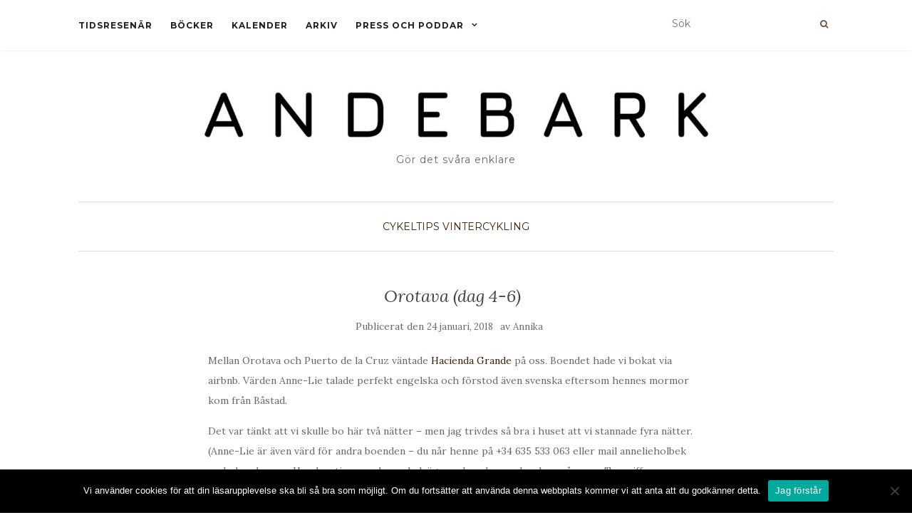

--- FILE ---
content_type: text/html; charset=UTF-8
request_url: https://www.andebark.se/2018/01/24/orotava-dag-4-7/
body_size: 12961
content:
<!doctype html>
	<!--[if !IE]>
	<html class="no-js non-ie" lang="sv-SE"> <![endif]-->
	<!--[if IE 7 ]>
	<html class="no-js ie7" lang="sv-SE"> <![endif]-->
	<!--[if IE 8 ]>
	<html class="no-js ie8" lang="sv-SE"> <![endif]-->
	<!--[if IE 9 ]>
	<html class="no-js ie9" lang="sv-SE"> <![endif]-->
	<!--[if gt IE 9]><!-->
<html class="no-js" lang="sv-SE"> <!--<![endif]-->
<head>
<meta charset="UTF-8">
<meta name="viewport" content="width=device-width, initial-scale=1">
<link rel="profile" href="http://gmpg.org/xfn/11">
<link rel="pingback" href="https://www.andebark.se/xmlrpc.php">

<meta name='robots' content='index, follow, max-image-preview:large, max-snippet:-1, max-video-preview:-1' />
	<style>img:is([sizes="auto" i], [sizes^="auto," i]) { contain-intrinsic-size: 3000px 1500px }</style>
	
	<!-- This site is optimized with the Yoast SEO plugin v26.3 - https://yoast.com/wordpress/plugins/seo/ -->
	<title>Orotava (dag 4-6) - ANDEBARK</title>
	<link rel="canonical" href="https://www.andebark.se/2018/01/24/orotava-dag-4-7/" />
	<meta property="og:locale" content="sv_SE" />
	<meta property="og:type" content="article" />
	<meta property="og:title" content="Orotava (dag 4-6) - ANDEBARK" />
	<meta property="og:description" content="Mellan Orotava och Puerto de la Cruz väntade Hacienda Grande på oss. Boendet hade vi bokat via airbnb. Värden Anne-Lie talade perfekt engelska och förstod även svenska eftersom hennes mormor kom från Båstad. Det var tänkt att vi skulle bo här två nätter &#8211; men jag trivdes så bra i huset att vi stannade fyra [&hellip;]" />
	<meta property="og:url" content="https://www.andebark.se/2018/01/24/orotava-dag-4-7/" />
	<meta property="og:site_name" content="ANDEBARK" />
	<meta property="article:published_time" content="2018-01-24T15:57:31+00:00" />
	<meta property="article:modified_time" content="2018-02-05T18:56:47+00:00" />
	<meta property="og:image" content="https://www.andebark.se/wp-content/uploads/2018/02/IMG_1124-1024x768.jpg" />
	<meta name="author" content="Annika" />
	<meta name="twitter:label1" content="Skriven av" />
	<meta name="twitter:data1" content="Annika" />
	<meta name="twitter:label2" content="Beräknad lästid" />
	<meta name="twitter:data2" content="4 minuter" />
	<script type="application/ld+json" class="yoast-schema-graph">{"@context":"https://schema.org","@graph":[{"@type":"Article","@id":"https://www.andebark.se/2018/01/24/orotava-dag-4-7/#article","isPartOf":{"@id":"https://www.andebark.se/2018/01/24/orotava-dag-4-7/"},"author":{"name":"Annika","@id":"https://www.andebark.se/#/schema/person/4bf138d75415e30f56c94297a55c0cba"},"headline":"Orotava (dag 4-6)","datePublished":"2018-01-24T15:57:31+00:00","dateModified":"2018-02-05T18:56:47+00:00","mainEntityOfPage":{"@id":"https://www.andebark.se/2018/01/24/orotava-dag-4-7/"},"wordCount":721,"publisher":{"@id":"https://www.andebark.se/#organization"},"image":{"@id":"https://www.andebark.se/2018/01/24/orotava-dag-4-7/#primaryimage"},"thumbnailUrl":"https://www.andebark.se/wp-content/uploads/2018/02/IMG_1124-1024x768.jpg","articleSection":["Cykeltips","Vintercykling"],"inLanguage":"sv-SE"},{"@type":"WebPage","@id":"https://www.andebark.se/2018/01/24/orotava-dag-4-7/","url":"https://www.andebark.se/2018/01/24/orotava-dag-4-7/","name":"Orotava (dag 4-6) - ANDEBARK","isPartOf":{"@id":"https://www.andebark.se/#website"},"primaryImageOfPage":{"@id":"https://www.andebark.se/2018/01/24/orotava-dag-4-7/#primaryimage"},"image":{"@id":"https://www.andebark.se/2018/01/24/orotava-dag-4-7/#primaryimage"},"thumbnailUrl":"https://www.andebark.se/wp-content/uploads/2018/02/IMG_1124-1024x768.jpg","datePublished":"2018-01-24T15:57:31+00:00","dateModified":"2018-02-05T18:56:47+00:00","breadcrumb":{"@id":"https://www.andebark.se/2018/01/24/orotava-dag-4-7/#breadcrumb"},"inLanguage":"sv-SE","potentialAction":[{"@type":"ReadAction","target":["https://www.andebark.se/2018/01/24/orotava-dag-4-7/"]}]},{"@type":"ImageObject","inLanguage":"sv-SE","@id":"https://www.andebark.se/2018/01/24/orotava-dag-4-7/#primaryimage","url":"https://www.andebark.se/wp-content/uploads/2018/02/IMG_1124-scaled.jpg","contentUrl":"https://www.andebark.se/wp-content/uploads/2018/02/IMG_1124-scaled.jpg","width":2560,"height":1920,"caption":"Tre av resans boenden bokades via airbnb. Verkligen prisvärt!"},{"@type":"BreadcrumbList","@id":"https://www.andebark.se/2018/01/24/orotava-dag-4-7/#breadcrumb","itemListElement":[{"@type":"ListItem","position":1,"name":"Hem","item":"https://www.andebark.se/"},{"@type":"ListItem","position":2,"name":"Orotava (dag 4-6)"}]},{"@type":"WebSite","@id":"https://www.andebark.se/#website","url":"https://www.andebark.se/","name":"ANDEBARK","description":"Gör det svåra enklare","publisher":{"@id":"https://www.andebark.se/#organization"},"potentialAction":[{"@type":"SearchAction","target":{"@type":"EntryPoint","urlTemplate":"https://www.andebark.se/?s={search_term_string}"},"query-input":{"@type":"PropertyValueSpecification","valueRequired":true,"valueName":"search_term_string"}}],"inLanguage":"sv-SE"},{"@type":"Organization","@id":"https://www.andebark.se/#organization","name":"ANDEBARK","url":"https://www.andebark.se/","logo":{"@type":"ImageObject","inLanguage":"sv-SE","@id":"https://www.andebark.se/#/schema/logo/image/","url":"https://www.andebark.se/wp-content/uploads/2020/03/cropped-andebark-01-1-scaled.jpg","contentUrl":"https://www.andebark.se/wp-content/uploads/2020/03/cropped-andebark-01-1-scaled.jpg","width":2560,"height":192,"caption":"ANDEBARK"},"image":{"@id":"https://www.andebark.se/#/schema/logo/image/"}},{"@type":"Person","@id":"https://www.andebark.se/#/schema/person/4bf138d75415e30f56c94297a55c0cba","name":"Annika","sameAs":["http://www.andebark.se"],"url":"https://www.andebark.se/author/angel/"}]}</script>
	<!-- / Yoast SEO plugin. -->


<link rel='dns-prefetch' href='//fonts.googleapis.com' />
<link rel="alternate" type="application/rss+xml" title="ANDEBARK &raquo; Webbflöde" href="https://www.andebark.se/feed/" />
<link rel="alternate" type="application/rss+xml" title="ANDEBARK &raquo; Kommentarsflöde" href="https://www.andebark.se/comments/feed/" />
<script type="text/javascript">
/* <![CDATA[ */
window._wpemojiSettings = {"baseUrl":"https:\/\/s.w.org\/images\/core\/emoji\/16.0.1\/72x72\/","ext":".png","svgUrl":"https:\/\/s.w.org\/images\/core\/emoji\/16.0.1\/svg\/","svgExt":".svg","source":{"concatemoji":"https:\/\/www.andebark.se\/wp-includes\/js\/wp-emoji-release.min.js?ver=6.8.3"}};
/*! This file is auto-generated */
!function(s,n){var o,i,e;function c(e){try{var t={supportTests:e,timestamp:(new Date).valueOf()};sessionStorage.setItem(o,JSON.stringify(t))}catch(e){}}function p(e,t,n){e.clearRect(0,0,e.canvas.width,e.canvas.height),e.fillText(t,0,0);var t=new Uint32Array(e.getImageData(0,0,e.canvas.width,e.canvas.height).data),a=(e.clearRect(0,0,e.canvas.width,e.canvas.height),e.fillText(n,0,0),new Uint32Array(e.getImageData(0,0,e.canvas.width,e.canvas.height).data));return t.every(function(e,t){return e===a[t]})}function u(e,t){e.clearRect(0,0,e.canvas.width,e.canvas.height),e.fillText(t,0,0);for(var n=e.getImageData(16,16,1,1),a=0;a<n.data.length;a++)if(0!==n.data[a])return!1;return!0}function f(e,t,n,a){switch(t){case"flag":return n(e,"\ud83c\udff3\ufe0f\u200d\u26a7\ufe0f","\ud83c\udff3\ufe0f\u200b\u26a7\ufe0f")?!1:!n(e,"\ud83c\udde8\ud83c\uddf6","\ud83c\udde8\u200b\ud83c\uddf6")&&!n(e,"\ud83c\udff4\udb40\udc67\udb40\udc62\udb40\udc65\udb40\udc6e\udb40\udc67\udb40\udc7f","\ud83c\udff4\u200b\udb40\udc67\u200b\udb40\udc62\u200b\udb40\udc65\u200b\udb40\udc6e\u200b\udb40\udc67\u200b\udb40\udc7f");case"emoji":return!a(e,"\ud83e\udedf")}return!1}function g(e,t,n,a){var r="undefined"!=typeof WorkerGlobalScope&&self instanceof WorkerGlobalScope?new OffscreenCanvas(300,150):s.createElement("canvas"),o=r.getContext("2d",{willReadFrequently:!0}),i=(o.textBaseline="top",o.font="600 32px Arial",{});return e.forEach(function(e){i[e]=t(o,e,n,a)}),i}function t(e){var t=s.createElement("script");t.src=e,t.defer=!0,s.head.appendChild(t)}"undefined"!=typeof Promise&&(o="wpEmojiSettingsSupports",i=["flag","emoji"],n.supports={everything:!0,everythingExceptFlag:!0},e=new Promise(function(e){s.addEventListener("DOMContentLoaded",e,{once:!0})}),new Promise(function(t){var n=function(){try{var e=JSON.parse(sessionStorage.getItem(o));if("object"==typeof e&&"number"==typeof e.timestamp&&(new Date).valueOf()<e.timestamp+604800&&"object"==typeof e.supportTests)return e.supportTests}catch(e){}return null}();if(!n){if("undefined"!=typeof Worker&&"undefined"!=typeof OffscreenCanvas&&"undefined"!=typeof URL&&URL.createObjectURL&&"undefined"!=typeof Blob)try{var e="postMessage("+g.toString()+"("+[JSON.stringify(i),f.toString(),p.toString(),u.toString()].join(",")+"));",a=new Blob([e],{type:"text/javascript"}),r=new Worker(URL.createObjectURL(a),{name:"wpTestEmojiSupports"});return void(r.onmessage=function(e){c(n=e.data),r.terminate(),t(n)})}catch(e){}c(n=g(i,f,p,u))}t(n)}).then(function(e){for(var t in e)n.supports[t]=e[t],n.supports.everything=n.supports.everything&&n.supports[t],"flag"!==t&&(n.supports.everythingExceptFlag=n.supports.everythingExceptFlag&&n.supports[t]);n.supports.everythingExceptFlag=n.supports.everythingExceptFlag&&!n.supports.flag,n.DOMReady=!1,n.readyCallback=function(){n.DOMReady=!0}}).then(function(){return e}).then(function(){var e;n.supports.everything||(n.readyCallback(),(e=n.source||{}).concatemoji?t(e.concatemoji):e.wpemoji&&e.twemoji&&(t(e.twemoji),t(e.wpemoji)))}))}((window,document),window._wpemojiSettings);
/* ]]> */
</script>
<style id='wp-emoji-styles-inline-css' type='text/css'>

	img.wp-smiley, img.emoji {
		display: inline !important;
		border: none !important;
		box-shadow: none !important;
		height: 1em !important;
		width: 1em !important;
		margin: 0 0.07em !important;
		vertical-align: -0.1em !important;
		background: none !important;
		padding: 0 !important;
	}
</style>
<link rel='stylesheet' id='wp-block-library-css' href='https://www.andebark.se/wp-includes/css/dist/block-library/style.min.css?ver=6.8.3' type='text/css' media='all' />
<style id='classic-theme-styles-inline-css' type='text/css'>
/*! This file is auto-generated */
.wp-block-button__link{color:#fff;background-color:#32373c;border-radius:9999px;box-shadow:none;text-decoration:none;padding:calc(.667em + 2px) calc(1.333em + 2px);font-size:1.125em}.wp-block-file__button{background:#32373c;color:#fff;text-decoration:none}
</style>
<style id='global-styles-inline-css' type='text/css'>
:root{--wp--preset--aspect-ratio--square: 1;--wp--preset--aspect-ratio--4-3: 4/3;--wp--preset--aspect-ratio--3-4: 3/4;--wp--preset--aspect-ratio--3-2: 3/2;--wp--preset--aspect-ratio--2-3: 2/3;--wp--preset--aspect-ratio--16-9: 16/9;--wp--preset--aspect-ratio--9-16: 9/16;--wp--preset--color--black: #000000;--wp--preset--color--cyan-bluish-gray: #abb8c3;--wp--preset--color--white: #ffffff;--wp--preset--color--pale-pink: #f78da7;--wp--preset--color--vivid-red: #cf2e2e;--wp--preset--color--luminous-vivid-orange: #ff6900;--wp--preset--color--luminous-vivid-amber: #fcb900;--wp--preset--color--light-green-cyan: #7bdcb5;--wp--preset--color--vivid-green-cyan: #00d084;--wp--preset--color--pale-cyan-blue: #8ed1fc;--wp--preset--color--vivid-cyan-blue: #0693e3;--wp--preset--color--vivid-purple: #9b51e0;--wp--preset--gradient--vivid-cyan-blue-to-vivid-purple: linear-gradient(135deg,rgba(6,147,227,1) 0%,rgb(155,81,224) 100%);--wp--preset--gradient--light-green-cyan-to-vivid-green-cyan: linear-gradient(135deg,rgb(122,220,180) 0%,rgb(0,208,130) 100%);--wp--preset--gradient--luminous-vivid-amber-to-luminous-vivid-orange: linear-gradient(135deg,rgba(252,185,0,1) 0%,rgba(255,105,0,1) 100%);--wp--preset--gradient--luminous-vivid-orange-to-vivid-red: linear-gradient(135deg,rgba(255,105,0,1) 0%,rgb(207,46,46) 100%);--wp--preset--gradient--very-light-gray-to-cyan-bluish-gray: linear-gradient(135deg,rgb(238,238,238) 0%,rgb(169,184,195) 100%);--wp--preset--gradient--cool-to-warm-spectrum: linear-gradient(135deg,rgb(74,234,220) 0%,rgb(151,120,209) 20%,rgb(207,42,186) 40%,rgb(238,44,130) 60%,rgb(251,105,98) 80%,rgb(254,248,76) 100%);--wp--preset--gradient--blush-light-purple: linear-gradient(135deg,rgb(255,206,236) 0%,rgb(152,150,240) 100%);--wp--preset--gradient--blush-bordeaux: linear-gradient(135deg,rgb(254,205,165) 0%,rgb(254,45,45) 50%,rgb(107,0,62) 100%);--wp--preset--gradient--luminous-dusk: linear-gradient(135deg,rgb(255,203,112) 0%,rgb(199,81,192) 50%,rgb(65,88,208) 100%);--wp--preset--gradient--pale-ocean: linear-gradient(135deg,rgb(255,245,203) 0%,rgb(182,227,212) 50%,rgb(51,167,181) 100%);--wp--preset--gradient--electric-grass: linear-gradient(135deg,rgb(202,248,128) 0%,rgb(113,206,126) 100%);--wp--preset--gradient--midnight: linear-gradient(135deg,rgb(2,3,129) 0%,rgb(40,116,252) 100%);--wp--preset--font-size--small: 13px;--wp--preset--font-size--medium: 20px;--wp--preset--font-size--large: 36px;--wp--preset--font-size--x-large: 42px;--wp--preset--spacing--20: 0.44rem;--wp--preset--spacing--30: 0.67rem;--wp--preset--spacing--40: 1rem;--wp--preset--spacing--50: 1.5rem;--wp--preset--spacing--60: 2.25rem;--wp--preset--spacing--70: 3.38rem;--wp--preset--spacing--80: 5.06rem;--wp--preset--shadow--natural: 6px 6px 9px rgba(0, 0, 0, 0.2);--wp--preset--shadow--deep: 12px 12px 50px rgba(0, 0, 0, 0.4);--wp--preset--shadow--sharp: 6px 6px 0px rgba(0, 0, 0, 0.2);--wp--preset--shadow--outlined: 6px 6px 0px -3px rgba(255, 255, 255, 1), 6px 6px rgba(0, 0, 0, 1);--wp--preset--shadow--crisp: 6px 6px 0px rgba(0, 0, 0, 1);}:where(.is-layout-flex){gap: 0.5em;}:where(.is-layout-grid){gap: 0.5em;}body .is-layout-flex{display: flex;}.is-layout-flex{flex-wrap: wrap;align-items: center;}.is-layout-flex > :is(*, div){margin: 0;}body .is-layout-grid{display: grid;}.is-layout-grid > :is(*, div){margin: 0;}:where(.wp-block-columns.is-layout-flex){gap: 2em;}:where(.wp-block-columns.is-layout-grid){gap: 2em;}:where(.wp-block-post-template.is-layout-flex){gap: 1.25em;}:where(.wp-block-post-template.is-layout-grid){gap: 1.25em;}.has-black-color{color: var(--wp--preset--color--black) !important;}.has-cyan-bluish-gray-color{color: var(--wp--preset--color--cyan-bluish-gray) !important;}.has-white-color{color: var(--wp--preset--color--white) !important;}.has-pale-pink-color{color: var(--wp--preset--color--pale-pink) !important;}.has-vivid-red-color{color: var(--wp--preset--color--vivid-red) !important;}.has-luminous-vivid-orange-color{color: var(--wp--preset--color--luminous-vivid-orange) !important;}.has-luminous-vivid-amber-color{color: var(--wp--preset--color--luminous-vivid-amber) !important;}.has-light-green-cyan-color{color: var(--wp--preset--color--light-green-cyan) !important;}.has-vivid-green-cyan-color{color: var(--wp--preset--color--vivid-green-cyan) !important;}.has-pale-cyan-blue-color{color: var(--wp--preset--color--pale-cyan-blue) !important;}.has-vivid-cyan-blue-color{color: var(--wp--preset--color--vivid-cyan-blue) !important;}.has-vivid-purple-color{color: var(--wp--preset--color--vivid-purple) !important;}.has-black-background-color{background-color: var(--wp--preset--color--black) !important;}.has-cyan-bluish-gray-background-color{background-color: var(--wp--preset--color--cyan-bluish-gray) !important;}.has-white-background-color{background-color: var(--wp--preset--color--white) !important;}.has-pale-pink-background-color{background-color: var(--wp--preset--color--pale-pink) !important;}.has-vivid-red-background-color{background-color: var(--wp--preset--color--vivid-red) !important;}.has-luminous-vivid-orange-background-color{background-color: var(--wp--preset--color--luminous-vivid-orange) !important;}.has-luminous-vivid-amber-background-color{background-color: var(--wp--preset--color--luminous-vivid-amber) !important;}.has-light-green-cyan-background-color{background-color: var(--wp--preset--color--light-green-cyan) !important;}.has-vivid-green-cyan-background-color{background-color: var(--wp--preset--color--vivid-green-cyan) !important;}.has-pale-cyan-blue-background-color{background-color: var(--wp--preset--color--pale-cyan-blue) !important;}.has-vivid-cyan-blue-background-color{background-color: var(--wp--preset--color--vivid-cyan-blue) !important;}.has-vivid-purple-background-color{background-color: var(--wp--preset--color--vivid-purple) !important;}.has-black-border-color{border-color: var(--wp--preset--color--black) !important;}.has-cyan-bluish-gray-border-color{border-color: var(--wp--preset--color--cyan-bluish-gray) !important;}.has-white-border-color{border-color: var(--wp--preset--color--white) !important;}.has-pale-pink-border-color{border-color: var(--wp--preset--color--pale-pink) !important;}.has-vivid-red-border-color{border-color: var(--wp--preset--color--vivid-red) !important;}.has-luminous-vivid-orange-border-color{border-color: var(--wp--preset--color--luminous-vivid-orange) !important;}.has-luminous-vivid-amber-border-color{border-color: var(--wp--preset--color--luminous-vivid-amber) !important;}.has-light-green-cyan-border-color{border-color: var(--wp--preset--color--light-green-cyan) !important;}.has-vivid-green-cyan-border-color{border-color: var(--wp--preset--color--vivid-green-cyan) !important;}.has-pale-cyan-blue-border-color{border-color: var(--wp--preset--color--pale-cyan-blue) !important;}.has-vivid-cyan-blue-border-color{border-color: var(--wp--preset--color--vivid-cyan-blue) !important;}.has-vivid-purple-border-color{border-color: var(--wp--preset--color--vivid-purple) !important;}.has-vivid-cyan-blue-to-vivid-purple-gradient-background{background: var(--wp--preset--gradient--vivid-cyan-blue-to-vivid-purple) !important;}.has-light-green-cyan-to-vivid-green-cyan-gradient-background{background: var(--wp--preset--gradient--light-green-cyan-to-vivid-green-cyan) !important;}.has-luminous-vivid-amber-to-luminous-vivid-orange-gradient-background{background: var(--wp--preset--gradient--luminous-vivid-amber-to-luminous-vivid-orange) !important;}.has-luminous-vivid-orange-to-vivid-red-gradient-background{background: var(--wp--preset--gradient--luminous-vivid-orange-to-vivid-red) !important;}.has-very-light-gray-to-cyan-bluish-gray-gradient-background{background: var(--wp--preset--gradient--very-light-gray-to-cyan-bluish-gray) !important;}.has-cool-to-warm-spectrum-gradient-background{background: var(--wp--preset--gradient--cool-to-warm-spectrum) !important;}.has-blush-light-purple-gradient-background{background: var(--wp--preset--gradient--blush-light-purple) !important;}.has-blush-bordeaux-gradient-background{background: var(--wp--preset--gradient--blush-bordeaux) !important;}.has-luminous-dusk-gradient-background{background: var(--wp--preset--gradient--luminous-dusk) !important;}.has-pale-ocean-gradient-background{background: var(--wp--preset--gradient--pale-ocean) !important;}.has-electric-grass-gradient-background{background: var(--wp--preset--gradient--electric-grass) !important;}.has-midnight-gradient-background{background: var(--wp--preset--gradient--midnight) !important;}.has-small-font-size{font-size: var(--wp--preset--font-size--small) !important;}.has-medium-font-size{font-size: var(--wp--preset--font-size--medium) !important;}.has-large-font-size{font-size: var(--wp--preset--font-size--large) !important;}.has-x-large-font-size{font-size: var(--wp--preset--font-size--x-large) !important;}
:where(.wp-block-post-template.is-layout-flex){gap: 1.25em;}:where(.wp-block-post-template.is-layout-grid){gap: 1.25em;}
:where(.wp-block-columns.is-layout-flex){gap: 2em;}:where(.wp-block-columns.is-layout-grid){gap: 2em;}
:root :where(.wp-block-pullquote){font-size: 1.5em;line-height: 1.6;}
</style>
<link rel='stylesheet' id='cookie-notice-front-css' href='https://www.andebark.se/wp-content/plugins/cookie-notice/css/front.min.css?ver=2.5.8' type='text/css' media='all' />
<link rel='stylesheet' id='woocommerce-layout-css' href='https://www.andebark.se/wp-content/plugins/woocommerce/assets/css/woocommerce-layout.css?ver=10.3.4' type='text/css' media='all' />
<link rel='stylesheet' id='woocommerce-smallscreen-css' href='https://www.andebark.se/wp-content/plugins/woocommerce/assets/css/woocommerce-smallscreen.css?ver=10.3.4' type='text/css' media='only screen and (max-width: 768px)' />
<link rel='stylesheet' id='woocommerce-general-css' href='https://www.andebark.se/wp-content/plugins/woocommerce/assets/css/woocommerce.css?ver=10.3.4' type='text/css' media='all' />
<style id='woocommerce-inline-inline-css' type='text/css'>
.woocommerce form .form-row .required { visibility: visible; }
</style>
<link rel='stylesheet' id='brands-styles-css' href='https://www.andebark.se/wp-content/plugins/woocommerce/assets/css/brands.css?ver=10.3.4' type='text/css' media='all' />
<link rel='stylesheet' id='activello-bootstrap-css' href='https://www.andebark.se/wp-content/themes/activello/assets/css/bootstrap.min.css?ver=6.8.3' type='text/css' media='all' />
<link rel='stylesheet' id='activello-icons-css' href='https://www.andebark.se/wp-content/themes/activello/assets/css/font-awesome.min.css?ver=6.8.3' type='text/css' media='all' />
<link rel='stylesheet' id='activello-fonts-css' href='//fonts.googleapis.com/css?family=Lora%3A400%2C400italic%2C700%2C700italic%7CMontserrat%3A400%2C700%7CMaven+Pro%3A400%2C700&#038;ver=6.8.3' type='text/css' media='all' />
<link rel='stylesheet' id='activello-style-css' href='https://www.andebark.se/wp-content/themes/activello/style.css?ver=6.8.3' type='text/css' media='all' />
<script type="text/javascript" id="cookie-notice-front-js-before">
/* <![CDATA[ */
var cnArgs = {"ajaxUrl":"https:\/\/www.andebark.se\/wp-admin\/admin-ajax.php","nonce":"b363b7efcd","hideEffect":"fade","position":"bottom","onScroll":false,"onScrollOffset":100,"onClick":true,"cookieName":"cookie_notice_accepted","cookieTime":2592000,"cookieTimeRejected":2592000,"globalCookie":false,"redirection":false,"cache":false,"revokeCookies":false,"revokeCookiesOpt":"automatic"};
/* ]]> */
</script>
<script type="text/javascript" src="https://www.andebark.se/wp-content/plugins/cookie-notice/js/front.min.js?ver=2.5.8" id="cookie-notice-front-js"></script>
<script type="text/javascript" src="https://www.andebark.se/wp-includes/js/jquery/jquery.min.js?ver=3.7.1" id="jquery-core-js"></script>
<script type="text/javascript" src="https://www.andebark.se/wp-includes/js/jquery/jquery-migrate.min.js?ver=3.4.1" id="jquery-migrate-js"></script>
<script type="text/javascript" src="https://www.andebark.se/wp-content/plugins/woocommerce/assets/js/jquery-blockui/jquery.blockUI.min.js?ver=2.7.0-wc.10.3.4" id="wc-jquery-blockui-js" defer="defer" data-wp-strategy="defer"></script>
<script type="text/javascript" id="wc-add-to-cart-js-extra">
/* <![CDATA[ */
var wc_add_to_cart_params = {"ajax_url":"\/wp-admin\/admin-ajax.php","wc_ajax_url":"\/?wc-ajax=%%endpoint%%","i18n_view_cart":"Visa varukorg","cart_url":"https:\/\/www.andebark.se\/varukorg\/","is_cart":"","cart_redirect_after_add":"yes"};
/* ]]> */
</script>
<script type="text/javascript" src="https://www.andebark.se/wp-content/plugins/woocommerce/assets/js/frontend/add-to-cart.min.js?ver=10.3.4" id="wc-add-to-cart-js" defer="defer" data-wp-strategy="defer"></script>
<script type="text/javascript" src="https://www.andebark.se/wp-content/plugins/woocommerce/assets/js/js-cookie/js.cookie.min.js?ver=2.1.4-wc.10.3.4" id="wc-js-cookie-js" defer="defer" data-wp-strategy="defer"></script>
<script type="text/javascript" id="woocommerce-js-extra">
/* <![CDATA[ */
var woocommerce_params = {"ajax_url":"\/wp-admin\/admin-ajax.php","wc_ajax_url":"\/?wc-ajax=%%endpoint%%","i18n_password_show":"Visa l\u00f6senord","i18n_password_hide":"D\u00f6lj l\u00f6senord"};
/* ]]> */
</script>
<script type="text/javascript" src="https://www.andebark.se/wp-content/plugins/woocommerce/assets/js/frontend/woocommerce.min.js?ver=10.3.4" id="woocommerce-js" defer="defer" data-wp-strategy="defer"></script>
<script type="text/javascript" src="https://www.andebark.se/wp-content/themes/activello/assets/js/vendor/modernizr.min.js?ver=6.8.3" id="activello-modernizr-js"></script>
<script type="text/javascript" src="https://www.andebark.se/wp-content/themes/activello/assets/js/vendor/bootstrap.min.js?ver=6.8.3" id="activello-bootstrapjs-js"></script>
<script type="text/javascript" src="https://www.andebark.se/wp-content/themes/activello/assets/js/functions.min.js?ver=6.8.3" id="activello-functions-js"></script>
<link rel="https://api.w.org/" href="https://www.andebark.se/wp-json/" /><link rel="alternate" title="JSON" type="application/json" href="https://www.andebark.se/wp-json/wp/v2/posts/17310" /><link rel="EditURI" type="application/rsd+xml" title="RSD" href="https://www.andebark.se/xmlrpc.php?rsd" />
<meta name="generator" content="WordPress 6.8.3" />
<meta name="generator" content="WooCommerce 10.3.4" />
<link rel='shortlink' href='https://www.andebark.se/?p=17310' />
<link rel="alternate" title="oEmbed (JSON)" type="application/json+oembed" href="https://www.andebark.se/wp-json/oembed/1.0/embed?url=https%3A%2F%2Fwww.andebark.se%2F2018%2F01%2F24%2Forotava-dag-4-7%2F" />
<link rel="alternate" title="oEmbed (XML)" type="text/xml+oembed" href="https://www.andebark.se/wp-json/oembed/1.0/embed?url=https%3A%2F%2Fwww.andebark.se%2F2018%2F01%2F24%2Forotava-dag-4-7%2F&#038;format=xml" />

		<!-- GA Google Analytics @ https://m0n.co/ga -->
		<script>
			(function(i,s,o,g,r,a,m){i['GoogleAnalyticsObject']=r;i[r]=i[r]||function(){
			(i[r].q=i[r].q||[]).push(arguments)},i[r].l=1*new Date();a=s.createElement(o),
			m=s.getElementsByTagName(o)[0];a.async=1;a.src=g;m.parentNode.insertBefore(a,m)
			})(window,document,'script','https://www.google-analytics.com/analytics.js','ga');
			ga('create', 'UA-117931820-1', 'auto');
			ga('send', 'pageview');
		</script>

	<style type="text/css">a:hover, a:focus, article.post .post-categories a:hover, article.post .post-categories a:focus, .entry-title a:hover, .entry-title a:focus, .entry-meta a:hover, .entry-meta a:focus, .entry-footer a:hover, .entry-footer a:focus, .read-more a:hover, .read-more a:focus, .social-icons a:hover, .social-icons a:focus, .flex-caption .post-categories a:hover, .flex-caption .post-categories a:focus, .flex-caption .read-more a:hover, .flex-caption .read-more a:focus, .flex-caption h2:hover, .flex-caption h2:focus-within, .comment-meta.commentmetadata a:hover, .comment-meta.commentmetadata a:focus, .post-inner-content .cat-item a:hover, .post-inner-content .cat-item a:focus, .navbar-default .navbar-nav > .active > a, .navbar-default .navbar-nav > .active > a:hover, .navbar-default .navbar-nav > .active > a:focus, .navbar-default .navbar-nav > li > a:hover, .navbar-default .navbar-nav > li > a:focus, .navbar-default .navbar-nav > .open > a, .navbar-default .navbar-nav > .open > a:hover, blockquote:before, .navbar-default .navbar-nav > .open > a:focus, .cat-title a, .single .entry-content a, .site-info a:hover, .site-info a:focus {color:#3d220b}article.post .post-categories:after, .post-inner-content .cat-item:after, #secondary .widget-title:after, .dropdown-menu>.active>a, .dropdown-menu>.active>a:hover, .dropdown-menu>.active>a:focus {background:#3d220b}.label-default[href]:hover, .label-default[href]:focus, .btn-default:hover, .btn-default:focus, .btn-default:active, .btn-default.active, #image-navigation .nav-previous a:hover, #image-navigation .nav-previous a:focus, #image-navigation .nav-next a:hover, #image-navigation .nav-next a:focus, .woocommerce #respond input#submit:hover, .woocommerce #respond input#submit:focus, .woocommerce a.button:hover, .woocommerce a.button:focus, .woocommerce button.button:hover, .woocommerce button.button:focus, .woocommerce input.button:hover, .woocommerce input.button:focus, .woocommerce #respond input#submit.alt:hover, .woocommerce #respond input#submit.alt:focus, .woocommerce a.button.alt:hover, .woocommerce a.button.alt:focus, .woocommerce button.button.alt:hover, .woocommerce button.button.alt:focus, .woocommerce input.button.alt:hover, .woocommerce input.button.alt:focus, .input-group-btn:last-child>.btn:hover, .input-group-btn:last-child>.btn:focus, .scroll-to-top:hover, .scroll-to-top:focus, button, html input[type=button]:hover, html input[type=button]:focus, input[type=reset]:hover, input[type=reset]:focus, .comment-list li .comment-body:after, .page-links a:hover span, .page-links a:focus span, .page-links span, input[type=submit]:hover, input[type=submit]:focus, .comment-form #submit:hover, .comment-form #submit:focus, .tagcloud a:hover, .tagcloud a:focus, .single .entry-content a:hover, .single .entry-content a:focus, .navbar-default .navbar-nav .open .dropdown-menu > li > a:hover, .dropdown-menu> li> a:hover, .dropdown-menu> li> a:focus, .navbar-default .navbar-nav .open .dropdown-menu > li > a:focus {background-color:#3d220b; }input[type="text"]:focus, input[type="email"]:focus, input[type="tel"]:focus, input[type="url"]:focus, input[type="password"]:focus, input[type="search"]:focus, textarea:focus { outline-color: #3d220b; }#social a, .header-search-icon { color:#725341}#social a:hover, #social a:focus, .header-search-icon:hover, .header-search-icon:focus  { color:#3d220b}</style>	<style type="text/css">
		#social li{
			display: inline-block;
		}
		#social li,
		#social ul {
			border: 0!important;
			list-style: none;
			padding-left: 0;
			text-align: center;
		}
		#social li a[href*="twitter.com"] .fa:before,
		.fa-twitter:before {
			content: "\f099"
		}
		#social li a[href*="facebook.com"] .fa:before,
		.fa-facebook-f:before,
		.fa-facebook:before {
			content: "\f09a"
		}
		#social li a[href*="github.com"] .fa:before,
		.fa-github:before {
			content: "\f09b"
		}
		#social li a[href*="/feed"] .fa:before,
		.fa-rss:before {
			content: "\f09e"
		}
		#social li a[href*="pinterest.com"] .fa:before,
		.fa-pinterest:before {
			content: "\f0d2"
		}
		#social li a[href*="plus.google.com"] .fa:before,
		.fa-google-plus:before {
			content: "\f0d5"
		}
		#social li a[href*="linkedin.com"] .fa:before,
		.fa-linkedin:before {
			content: "\f0e1"
		}
		#social li a[href*="youtube.com"] .fa:before,
		.fa-youtube:before {
			content: "\f167"
		}
		#social li a[href*="instagram.com"] .fa:before,
		.fa-instagram:before {
			content: "\f16d"
		}
		#social li a[href*="flickr.com"] .fa:before,
		.fa-flickr:before {
			content: "\f16e"
		}
		#social li a[href*="tumblr.com"] .fa:before,
		.fa-tumblr:before {
			content: "\f173"
		}
		#social li a[href*="dribbble.com"] .fa:before,
		.fa-dribbble:before {
			content: "\f17d"
		}
		#social li a[href*="skype.com"] .fa:before,
		.fa-skype:before {
			content: "\f17e"
		}
		#social li a[href*="foursquare.com"] .fa:before,
		.fa-foursquare:before {
			content: "\f180"
		}
		#social li a[href*="vimeo.com"] .fa:before,
		.fa-vimeo-square:before {
			content: "\f194"
		}
		#social li a[href*="weheartit.com"] .fa:before,
		.fa-heart:before {
			content: "\f004"
		}
		#social li a[href*="spotify.com"] .fa:before,
		.fa-spotify:before {
			content: "\f1bc"
		}
		#social li a[href*="soundcloud.com"] .fa:before,
		.fa-soundcloud:before {
			content: "\f1be"
		}
	</style>	<noscript><style>.woocommerce-product-gallery{ opacity: 1 !important; }</style></noscript>
	<meta name="generator" content="Elementor 3.32.5; features: additional_custom_breakpoints; settings: css_print_method-external, google_font-enabled, font_display-auto">
<style type="text/css">.recentcomments a{display:inline !important;padding:0 !important;margin:0 !important;}</style><script type="text/javascript" src="https://www.andebark.se/wp-includes/js/tw-sack.min.js?ver=1.6.1" id="sack-js"></script>
			<style>
				.e-con.e-parent:nth-of-type(n+4):not(.e-lazyloaded):not(.e-no-lazyload),
				.e-con.e-parent:nth-of-type(n+4):not(.e-lazyloaded):not(.e-no-lazyload) * {
					background-image: none !important;
				}
				@media screen and (max-height: 1024px) {
					.e-con.e-parent:nth-of-type(n+3):not(.e-lazyloaded):not(.e-no-lazyload),
					.e-con.e-parent:nth-of-type(n+3):not(.e-lazyloaded):not(.e-no-lazyload) * {
						background-image: none !important;
					}
				}
				@media screen and (max-height: 640px) {
					.e-con.e-parent:nth-of-type(n+2):not(.e-lazyloaded):not(.e-no-lazyload),
					.e-con.e-parent:nth-of-type(n+2):not(.e-lazyloaded):not(.e-no-lazyload) * {
						background-image: none !important;
					}
				}
			</style>
			<link rel="icon" href="https://www.andebark.se/wp-content/uploads/2020/03/cropped-andebark-3-32x32.png" sizes="32x32" />
<link rel="icon" href="https://www.andebark.se/wp-content/uploads/2020/03/cropped-andebark-3-192x192.png" sizes="192x192" />
<link rel="apple-touch-icon" href="https://www.andebark.se/wp-content/uploads/2020/03/cropped-andebark-3-180x180.png" />
<meta name="msapplication-TileImage" content="https://www.andebark.se/wp-content/uploads/2020/03/cropped-andebark-3-270x270.png" />

</head>

<body class="wp-singular post-template-default single single-post postid-17310 single-format-standard wp-custom-logo wp-theme-activello theme-activello cookies-not-set woocommerce-no-js group-blog has-no-sidebar elementor-default elementor-kit-28061">
<div id="page" class="hfeed site">

	<header id="masthead" class="site-header" role="banner">
		<nav class="navbar navbar-default" role="navigation">
			<div class="container">
				<div class="row">
					<div class="site-navigation-inner col-sm-12">
						<div class="navbar-header">
							<button type="button" class="btn navbar-toggle" data-toggle="collapse" data-target=".navbar-ex1-collapse">
								<span class="sr-only">Slå på/av navigering</span>
								<span class="icon-bar"></span>
								<span class="icon-bar"></span>
								<span class="icon-bar"></span>
							</button>
						</div>
						<div class="collapse navbar-collapse navbar-ex1-collapse"><ul id="menu-meny" class="nav navbar-nav"><li id="menu-item-25057" class="menu-item menu-item-type-post_type menu-item-object-page menu-item-25057"><a title="Tidsresenär" href="https://www.andebark.se/forfattardrommen/">Tidsresenär</a></li>
<li id="menu-item-29776" class="menu-item menu-item-type-custom menu-item-object-custom menu-item-29776"><a title="Böcker" href="https://www.andebark.se/butik/">Böcker</a></li>
<li id="menu-item-28352" class="menu-item menu-item-type-post_type menu-item-object-page menu-item-28352"><a title="Kalender" href="https://www.andebark.se/forfattardrommen/kalender/">Kalender</a></li>
<li id="menu-item-28359" class="menu-item menu-item-type-post_type menu-item-object-page menu-item-28359"><a title="Arkiv" href="https://www.andebark.se/historik/">Arkiv</a></li>
<li id="menu-item-25845" class="menu-item menu-item-type-post_type menu-item-object-page menu-item-has-children menu-item-25845"><a title="Press och Poddar" href="https://www.andebark.se/andebark/pressbilder/press/">Press och Poddar </a><span class="activello-dropdown"></span>
<ul role="menu" class=" dropdown-menu">
	<li id="menu-item-21263" class="menu-item menu-item-type-post_type menu-item-object-page menu-item-21263"><a title="Pressbilder och presentation" href="https://www.andebark.se/andebark/pressbilder/">Pressbilder och presentation</a></li>
</ul>
</li>
</ul></div>
						<div class="nav-search"><form action="https://www.andebark.se/" method="get"><input type="text" name="s" value="" placeholder="Sök"><button type="submit" class="header-search-icon" name="submit" id="searchsubmit" value="﻿Sök"><i class="fa fa-search"></i></button></form>							
						</div>
					</div>
				</div>
			</div>
		</nav><!-- .site-navigation -->

		
		<div class="container">
			<div id="logo">
				<span class="site-name">
									<a href="https://www.andebark.se/" class="custom-logo-link" rel="home"><img width="2560" height="192" src="https://www.andebark.se/wp-content/uploads/2020/03/cropped-andebark-01-1-scaled.jpg" class="custom-logo" alt="ANDEBARK" decoding="async" srcset="https://www.andebark.se/wp-content/uploads/2020/03/cropped-andebark-01-1-scaled.jpg 2560w, https://www.andebark.se/wp-content/uploads/2020/03/cropped-andebark-01-1-300x23.jpg 300w, https://www.andebark.se/wp-content/uploads/2020/03/cropped-andebark-01-1-700x53.jpg 700w, https://www.andebark.se/wp-content/uploads/2020/03/cropped-andebark-01-1-768x58.jpg 768w, https://www.andebark.se/wp-content/uploads/2020/03/cropped-andebark-01-1-1536x115.jpg 1536w, https://www.andebark.se/wp-content/uploads/2020/03/cropped-andebark-01-1-2048x154.jpg 2048w, https://www.andebark.se/wp-content/uploads/2020/03/cropped-andebark-01-1-600x45.jpg 600w" sizes="(max-width: 2560px) 100vw, 2560px" /></a>
									</span><!-- end of .site-name -->

									<div class="tagline">Gör det svåra enklare</div>
							</div><!-- end of #logo -->

						<div id="line"></div>
					</div>

	</header><!-- #masthead -->


	<div id="content" class="site-content">

		<div class="top-section">
					</div>

		<div class="container main-content-area">

						<div class="cat-title">
				<ul class="post-categories">
	<li><a href="https://www.andebark.se/category/cykeltips/" rel="category tag">Cykeltips</a></li>
	<li><a href="https://www.andebark.se/category/resor/cykelresor/vintercykling/" rel="category tag">Vintercykling</a></li></ul>			</div>
									
			<div class="row">
				<div class="main-content-inner col-sm-12 col-md-8 no-sidebar">

	<div id="primary" class="content-area">
		<main id="main" class="site-main" role="main">

		
			
<article id="post-17310" class="post-17310 post type-post status-publish format-standard hentry category-cykeltips category-vintercykling">
	<div class="blog-item-wrap">
		<div class="post-inner-content">
			<header class="entry-header page-header">
				<h1 class="entry-title">Orotava (dag 4-6)</h1>

								<div class="entry-meta">
					<span class="posted-on">﻿Publicerat den <a href="https://www.andebark.se/2018/01/24/orotava-dag-4-7/" rel="bookmark"><time class="entry-date published" datetime="2018-01-24T16:57:31+02:00">24 januari, 2018</time><time class="updated" datetime="2018-02-05T19:56:47+02:00">5 februari, 2018</time></a></span>av <span class="author vcard"><a class="url fn n" href="https://www.andebark.se/author/angel/">Annika</a></span>
					
				</div><!-- .entry-meta -->
							</header><!-- .entry-header -->
			
			<a href="https://www.andebark.se/2018/01/24/orotava-dag-4-7/" title="Orotava (dag 4-6)" >
							</a>
			
			<div class="entry-content">

				<p>Mellan Orotava och Puerto de la Cruz väntade <a href="http://lahaciendagrande.es">Hacienda Grande</a> på oss. Boendet hade vi bokat via airbnb. Värden Anne-Lie talade perfekt engelska och förstod även svenska eftersom hennes mormor kom från Båstad.</p>
<p>Det var tänkt att vi skulle bo här två nätter &#8211; men jag trivdes så bra i huset att vi stannade fyra nätter. (Anne-Lie är även värd för andra boenden &#8211; du når henne på +34 635 533 063 eller mail annelieholbek snabela yahoo.es. Hon kan tipsa om bra cykelvägar och andra upplevelser på norra Teneriffa.</p>
<figure id="attachment_17311" class="thumbnail wp-caption aligncenter" style="width: 594px"><img fetchpriority="high" decoding="async" class="size-large wp-image-17311" src="https://www.andebark.se/wp-content/uploads/2018/02/IMG_1124-1024x768.jpg" alt="" width="584" height="438" srcset="https://www.andebark.se/wp-content/uploads/2018/02/IMG_1124-1024x768.jpg 1024w, https://www.andebark.se/wp-content/uploads/2018/02/IMG_1124-300x225.jpg 300w, https://www.andebark.se/wp-content/uploads/2018/02/IMG_1124-600x450.jpg 600w, https://www.andebark.se/wp-content/uploads/2018/02/IMG_1124-768x576.jpg 768w, https://www.andebark.se/wp-content/uploads/2018/02/IMG_1124-400x300.jpg 400w" sizes="(max-width: 584px) 100vw, 584px" /><figcaption class="caption wp-caption-text">Tre av resans boenden bokades via airbnb. Verkligen prisvärt!</figcaption></figure>
<p>Hacienda Grande låg i en bananplantage, men nära den stora vägen mellan städerna. Ändå var det alldeles tyst inomhus. I den lilla trädgården hördes dock billjudet. Köket var fullutrustat och det fanns t o m tvättmaskin. Vi hade minimal packning och passade på att tvätta när vi var här.</p>
<figure id="attachment_17312" class="thumbnail wp-caption aligncenter" style="width: 594px"><img decoding="async" class="size-large wp-image-17312" src="https://www.andebark.se/wp-content/uploads/2018/02/IMG_1116-1024x768.jpg" alt="" width="584" height="438" srcset="https://www.andebark.se/wp-content/uploads/2018/02/IMG_1116-1024x768.jpg 1024w, https://www.andebark.se/wp-content/uploads/2018/02/IMG_1116-300x225.jpg 300w, https://www.andebark.se/wp-content/uploads/2018/02/IMG_1116-600x450.jpg 600w, https://www.andebark.se/wp-content/uploads/2018/02/IMG_1116-768x576.jpg 768w, https://www.andebark.se/wp-content/uploads/2018/02/IMG_1116-400x300.jpg 400w" sizes="(max-width: 584px) 100vw, 584px" /><figcaption class="caption wp-caption-text">Plantageägaren bjöd oss på färska bananer!</figcaption></figure>
<p>&nbsp;</p>
<figure id="attachment_17313" class="thumbnail wp-caption aligncenter" style="width: 594px"><img decoding="async" class="wp-image-17313 size-large" src="https://www.andebark.se/wp-content/uploads/2018/02/IMG_1122-1024x768.jpg" alt="" width="584" height="438" srcset="https://www.andebark.se/wp-content/uploads/2018/02/IMG_1122-1024x768.jpg 1024w, https://www.andebark.se/wp-content/uploads/2018/02/IMG_1122-300x225.jpg 300w, https://www.andebark.se/wp-content/uploads/2018/02/IMG_1122-600x450.jpg 600w, https://www.andebark.se/wp-content/uploads/2018/02/IMG_1122-768x576.jpg 768w, https://www.andebark.se/wp-content/uploads/2018/02/IMG_1122-400x300.jpg 400w" sizes="(max-width: 584px) 100vw, 584px" /><figcaption class="caption wp-caption-text">Kroppen behöver vila. Vi cyklade ner till Puerto de la Cruz och besökte den botaniska trädgården samt en orkidéträdgård. Sedan köpte vi färska Dorador, frukt och grönsaker och begav oss &#8221;hem&#8221;.</figcaption></figure>
<h1></h1>
<figure id="attachment_17317" class="thumbnail wp-caption aligncenter" style="width: 594px"><img loading="lazy" decoding="async" class="wp-image-17317 size-large" src="https://www.andebark.se/wp-content/uploads/2018/02/IMG_1157-1024x768.jpg" alt="" width="584" height="438" srcset="https://www.andebark.se/wp-content/uploads/2018/02/IMG_1157-1024x768.jpg 1024w, https://www.andebark.se/wp-content/uploads/2018/02/IMG_1157-300x225.jpg 300w, https://www.andebark.se/wp-content/uploads/2018/02/IMG_1157-600x450.jpg 600w, https://www.andebark.se/wp-content/uploads/2018/02/IMG_1157-768x576.jpg 768w, https://www.andebark.se/wp-content/uploads/2018/02/IMG_1157-400x300.jpg 400w" sizes="(max-width: 584px) 100vw, 584px" /><figcaption class="caption wp-caption-text">Ett stort problem med cykling på Teneriffa är biltrafiken. Vårt boende låg norr om motorvägen (TF-5) men det finns ingen skyltning av cykelvägar. Ibland förirrade vi oss med hjälp av GPS:en. Nu vet vi att det är det här huset man ska hålla utkik efter för att hitta tunneln under motorvägen.</figcaption></figure>
<figure id="attachment_17316" class="thumbnail wp-caption aligncenter" style="width: 594px"><img loading="lazy" decoding="async" class="size-large wp-image-17316" src="https://www.andebark.se/wp-content/uploads/2018/02/IMG_1153-1024x1024.jpg" alt="" width="584" height="584" srcset="https://www.andebark.se/wp-content/uploads/2018/02/IMG_1153-1024x1024.jpg 1024w, https://www.andebark.se/wp-content/uploads/2018/02/IMG_1153-300x300.jpg 300w, https://www.andebark.se/wp-content/uploads/2018/02/IMG_1153-100x100.jpg 100w, https://www.andebark.se/wp-content/uploads/2018/02/IMG_1153-600x600.jpg 600w, https://www.andebark.se/wp-content/uploads/2018/02/IMG_1153-150x150.jpg 150w, https://www.andebark.se/wp-content/uploads/2018/02/IMG_1153-768x768.jpg 768w" sizes="(max-width: 584px) 100vw, 584px" /><figcaption class="caption wp-caption-text">Tack vare GPS:en hittade vi mysiga vägar att cykla på som den här. Biltrafiken runt Puerto de la Cruz är fruktansvärd och luften fylld av avgaser.</figcaption></figure>
<figure id="attachment_17314" class="thumbnail wp-caption aligncenter" style="width: 594px"><img loading="lazy" decoding="async" class="size-large wp-image-17314" src="https://www.andebark.se/wp-content/uploads/2018/02/IMG_1127-1024x768.jpg" alt="" width="584" height="438" srcset="https://www.andebark.se/wp-content/uploads/2018/02/IMG_1127-1024x768.jpg 1024w, https://www.andebark.se/wp-content/uploads/2018/02/IMG_1127-300x225.jpg 300w, https://www.andebark.se/wp-content/uploads/2018/02/IMG_1127-600x450.jpg 600w, https://www.andebark.se/wp-content/uploads/2018/02/IMG_1127-768x576.jpg 768w, https://www.andebark.se/wp-content/uploads/2018/02/IMG_1127-400x300.jpg 400w" sizes="(max-width: 584px) 100vw, 584px" /><figcaption class="caption wp-caption-text">Orotava har många små gränder och gamla hus. Höjdskillnaderna är imponerande &#8211; lägg märke till husgrunden.<br />Tyvärr har man inte insett vilken skada biltrafiken gör. Avgaserna och ljudet gör inte besöket till en positiv upplevelse. Slöseri med resurser.</figcaption></figure>
<figure id="attachment_17315" class="thumbnail wp-caption aligncenter" style="width: 594px"><img loading="lazy" decoding="async" class="size-large wp-image-17315" src="https://www.andebark.se/wp-content/uploads/2018/02/IMG_1146-1024x1024.jpg" alt="" width="584" height="584" srcset="https://www.andebark.se/wp-content/uploads/2018/02/IMG_1146-1024x1024.jpg 1024w, https://www.andebark.se/wp-content/uploads/2018/02/IMG_1146-300x300.jpg 300w, https://www.andebark.se/wp-content/uploads/2018/02/IMG_1146-100x100.jpg 100w, https://www.andebark.se/wp-content/uploads/2018/02/IMG_1146-600x600.jpg 600w, https://www.andebark.se/wp-content/uploads/2018/02/IMG_1146-150x150.jpg 150w, https://www.andebark.se/wp-content/uploads/2018/02/IMG_1146-768x768.jpg 768w" sizes="(max-width: 584px) 100vw, 584px" /><figcaption class="caption wp-caption-text">Vi lämnade Orotava pga all biltrafiken och letade oss upp i bergen, men även TF-324 var starkt trafikerad så vi rullade ner till TF-322. Där fick vi syn på gamla kvinnor som lämnade det här huset med grönsakskassar i händerna. Därför stannade vi till. Den äldre mannen hade en provisorisk grönsaksbutik och blev glad över vår nyfikenhet. Huset var flera hundra år gammalt. Tidigare hade han bedrivit en restaurang där. Han visade runt, eftersom han bara talade spanska förstod vi inte allt. Han visade hur det kom luft nere från berget och sa något om värme. Riktigt kloka på vad han försökte förklara blev vi inte, men spännande var det.</figcaption></figure>
<figure id="attachment_17318" class="thumbnail wp-caption aligncenter" style="width: 594px"><img loading="lazy" decoding="async" class="size-large wp-image-17318" src="https://www.andebark.se/wp-content/uploads/2018/02/IMG_1147-1024x1024.jpg" alt="" width="584" height="584" srcset="https://www.andebark.se/wp-content/uploads/2018/02/IMG_1147-1024x1024.jpg 1024w, https://www.andebark.se/wp-content/uploads/2018/02/IMG_1147-300x300.jpg 300w, https://www.andebark.se/wp-content/uploads/2018/02/IMG_1147-100x100.jpg 100w, https://www.andebark.se/wp-content/uploads/2018/02/IMG_1147-600x600.jpg 600w, https://www.andebark.se/wp-content/uploads/2018/02/IMG_1147-150x150.jpg 150w, https://www.andebark.se/wp-content/uploads/2018/02/IMG_1147-768x768.jpg 768w" sizes="(max-width: 584px) 100vw, 584px" /><figcaption class="caption wp-caption-text">Via slingrande jordbruksvägar hittade vi upp till TF-326. Rejält uppförslut var det och vi valde att gå. Nödprovianten kom väl till pass. TF-326 var inte så trafikerad och den leder fram till TF-21 och välförtjänt rullning ner till Orotava.</figcaption></figure>
<h2>Cykling i Orotava med omnejd</h2>
<h2>Dag 1 Puerto de la Cruz &#8211; vilodag &#8211; bara någon mil</h2>
<p><a href="https://www.tripadvisor.co.uk/Attraction_Review-g187481-d247267-Reviews-Botanical_Gardens_Jardin_Botanico-Puerto_de_la_Cruz_Tenerife_Canary_Islands.html">Botaniska trädgården i Puerto de la Cruz</a></p>
<p><a href="https://www.tripadvisor.co.uk/Attraction_Review-g187481-d3170881-Reviews-Jardin_de_Orquideas_de_Sitio_Litre-Puerto_de_la_Cruz_Tenerife_Canary_Islands.html">Orkidéträdgården </a></p>
<h1>Dag 2 Orotava och Orotavadalen &#8211; 4,2 mil &#8211; tuffa uppförsbackar</h1>
<p>Runt Orotava och Puerta de la Cruz förstör biltrafiken cykelupplevelsen. Vi avråder från TF-324. Istället valde vi TF-322 respektive TF-324.</p>
<h2>Dag 3 Aguamansa &#8211; 2 mil</h2>
<p>Biltrafik gör mig så fruktansvärt trött. Planen var att vi skulle cykla småvägar öster om Orotava, men biltrafiken gjorde att vi cyklade upp till Aguamansa igen, rullade ner, stannade till i en affär och köpte fisk. Istället ägnade jag eftermiddagen åt att planera den fortsatta resan.</p>
<p>&nbsp;</p>
<p>&nbsp;</p>
				
								
			</div><!-- .entry-content -->
			<div class="entry-footer">
					
							</div><!-- .entry-footer -->
		</div>
	</div>
</article><!-- #post-## -->

			
					<nav class="navigation post-navigation" role="navigation">
		<h1 class="screen-reader-text">Inläggsnavigering</h1>
		<div class="nav-links">
			<div class="nav-previous"><a href="https://www.andebark.se/2018/01/23/la-escalona-teide-orotava-dag-3/" rel="prev"><i class="fa fa-chevron-left"></i> La Escalona &#8211; Teide &#8211; Orotava (dag 3)</a></div><div class="nav-next"><a href="https://www.andebark.se/2018/01/25/advokadotradet-pa-hacienda-grande/" rel="next">Under advokadoträdet på Hacienda Grande <i class="fa fa-chevron-right"></i></a></div>			</div><!-- .nav-links -->
			</nav><!-- .navigation -->
			
		
		</main><!-- #main -->
	</div><!-- #primary -->

</div>

						</div><!-- close .*-inner (main-content or sidebar, depending if sidebar is used) -->
			</div><!-- close .row -->
		</div><!-- close .container -->
	</div><!-- close .site-content -->

	<div id="footer-area">
		<footer id="colophon" class="site-footer" role="contentinfo">
			<div class="site-info container">
				<div class="row">
					<nav id="social" class="social-icons"><ul id="menu-social-items" class="social-menu"><li id="menu-item-28372" class="menu-item menu-item-type-post_type menu-item-object-page menu-item-28372"><a href="https://www.andebark.se/juridiken/"><i class="social_icon fa"><span>Juridiken</span></i></a></li>
</ul></nav>					<div class="copyright col-md-12">
						Copyright © 2020 Andebark  | 						Tema av <a href="http://colorlib.com/" target="_blank">Colorlib</a> drivs med <a href="http://wordpress.org/" target="_blank">WordPress</a>					</div>
				</div>
			</div><!-- .site-info -->
			<button class="scroll-to-top"><i class="fa fa-angle-up"></i></button><!-- .scroll-to-top -->
		</footer><!-- #colophon -->
	</div>
</div><!-- #page -->

		<script type="text/javascript">
			jQuery( document ).ready( function( $ ){
				if ( $( window ).width() >= 767 ){
					$( '.navbar-nav > li.menu-item > a' ).click( function(){
						if( $( this ).attr('target') !== '_blank' ){
							window.location = $( this ).attr( 'href' );
						}else{
							var win = window.open($( this ).attr( 'href' ), '_blank');
							win.focus();
						}
					});
				}
			});
		</script>
	<script type="speculationrules">
{"prefetch":[{"source":"document","where":{"and":[{"href_matches":"\/*"},{"not":{"href_matches":["\/wp-*.php","\/wp-admin\/*","\/wp-content\/uploads\/*","\/wp-content\/*","\/wp-content\/plugins\/*","\/wp-content\/themes\/activello\/*","\/*\\?(.+)"]}},{"not":{"selector_matches":"a[rel~=\"nofollow\"]"}},{"not":{"selector_matches":".no-prefetch, .no-prefetch a"}}]},"eagerness":"conservative"}]}
</script>
			<script>
				const lazyloadRunObserver = () => {
					const lazyloadBackgrounds = document.querySelectorAll( `.e-con.e-parent:not(.e-lazyloaded)` );
					const lazyloadBackgroundObserver = new IntersectionObserver( ( entries ) => {
						entries.forEach( ( entry ) => {
							if ( entry.isIntersecting ) {
								let lazyloadBackground = entry.target;
								if( lazyloadBackground ) {
									lazyloadBackground.classList.add( 'e-lazyloaded' );
								}
								lazyloadBackgroundObserver.unobserve( entry.target );
							}
						});
					}, { rootMargin: '200px 0px 200px 0px' } );
					lazyloadBackgrounds.forEach( ( lazyloadBackground ) => {
						lazyloadBackgroundObserver.observe( lazyloadBackground );
					} );
				};
				const events = [
					'DOMContentLoaded',
					'elementor/lazyload/observe',
				];
				events.forEach( ( event ) => {
					document.addEventListener( event, lazyloadRunObserver );
				} );
			</script>
				<script type='text/javascript'>
		(function () {
			var c = document.body.className;
			c = c.replace(/woocommerce-no-js/, 'woocommerce-js');
			document.body.className = c;
		})();
	</script>
	<link rel='stylesheet' id='wc-blocks-style-css' href='https://www.andebark.se/wp-content/plugins/woocommerce/assets/client/blocks/wc-blocks.css?ver=wc-10.3.4' type='text/css' media='all' />
<script type="text/javascript" src="https://www.andebark.se/wp-content/themes/activello/assets/js/skip-link-focus-fix.js?ver=20140222" id="activello-skip-link-focus-fix-js"></script>
<script type="text/javascript" src="https://www.andebark.se/wp-content/plugins/woocommerce/assets/js/sourcebuster/sourcebuster.min.js?ver=10.3.4" id="sourcebuster-js-js"></script>
<script type="text/javascript" id="wc-order-attribution-js-extra">
/* <![CDATA[ */
var wc_order_attribution = {"params":{"lifetime":1.0e-5,"session":30,"base64":false,"ajaxurl":"https:\/\/www.andebark.se\/wp-admin\/admin-ajax.php","prefix":"wc_order_attribution_","allowTracking":true},"fields":{"source_type":"current.typ","referrer":"current_add.rf","utm_campaign":"current.cmp","utm_source":"current.src","utm_medium":"current.mdm","utm_content":"current.cnt","utm_id":"current.id","utm_term":"current.trm","utm_source_platform":"current.plt","utm_creative_format":"current.fmt","utm_marketing_tactic":"current.tct","session_entry":"current_add.ep","session_start_time":"current_add.fd","session_pages":"session.pgs","session_count":"udata.vst","user_agent":"udata.uag"}};
/* ]]> */
</script>
<script type="text/javascript" src="https://www.andebark.se/wp-content/plugins/woocommerce/assets/js/frontend/order-attribution.min.js?ver=10.3.4" id="wc-order-attribution-js"></script>

		<!-- Cookie Notice plugin v2.5.8 by Hu-manity.co https://hu-manity.co/ -->
		<div id="cookie-notice" role="dialog" class="cookie-notice-hidden cookie-revoke-hidden cn-position-bottom" aria-label="Cookie Notice" style="background-color: rgba(0,0,0,1);"><div class="cookie-notice-container" style="color: #fff"><span id="cn-notice-text" class="cn-text-container">Vi använder cookies för att din läsarupplevelse ska bli så bra som möjligt. Om du fortsätter att använda denna webbplats kommer vi att anta att du godkänner detta.</span><span id="cn-notice-buttons" class="cn-buttons-container"><button id="cn-accept-cookie" data-cookie-set="accept" class="cn-set-cookie cn-button" aria-label="Jag förstår" style="background-color: #00a99d">Jag förstår</button></span><button id="cn-close-notice" data-cookie-set="accept" class="cn-close-icon" aria-label="Nej"></button></div>
			
		</div>
		<!-- / Cookie Notice plugin -->
</body>
</html>


--- FILE ---
content_type: text/plain
request_url: https://www.google-analytics.com/j/collect?v=1&_v=j102&a=710528134&t=pageview&_s=1&dl=https%3A%2F%2Fwww.andebark.se%2F2018%2F01%2F24%2Forotava-dag-4-7%2F&ul=en-us%40posix&dt=Orotava%20(dag%204-6)%20-%20ANDEBARK&sr=1280x720&vp=1280x720&_u=IEBAAEABAAAAACAAI~&jid=1610363326&gjid=1009609619&cid=1341121117.1767108948&tid=UA-117931820-1&_gid=646749731.1767108948&_r=1&_slc=1&z=1665668899
body_size: -450
content:
2,cG-LKLEQVH701